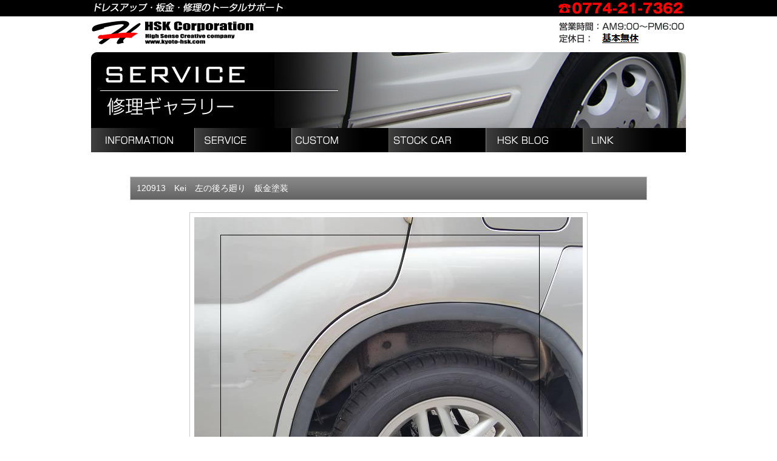

--- FILE ---
content_type: text/html; charset=utf-8
request_url: https://www.kyoto-hsk.com/item/detail242.html
body_size: 1975
content:
<!DOCTYPE html PUBLIC "-//W3C//DTD XHTML 1.0 Transitional//EN" "http://www.w3.org/TR/xhtml1/DTD/xhtml1-transitional.dtd" />
<html lang="ja">
<head>
<meta http-equiv="Content-Type" content="text/html; charset=utf-8" />
<title>120913　Kei　左の後ろ廻り　鈑金塗装｜板金塗装や修理、ドレスアップは、京都府宇治市の【ＨＳＫコーポレーション】</title>
<meta name="keywords" content="板金塗装,京都,修理,点検,塗装,へこみ,カスタムカー,中古車,ドレスアップ,宇治" />
<meta name="description" content="修理ギャラリー｜車の板金塗装のご依頼は、京都府宇治市の自動車販売店【HSKコーポレーション】当店は板金塗装の他、へこみ修理や整備など、お客様の愛車をトータルサポートいたします。" />
<meta name="author" content="有限会社ＨＳＫコーポレーション" />
<link rel="stylesheet" href="../css/import.css" type="text/css" media="print,screen" />
<script type="text/javascript" src="../js/jquery.js"></script>
<script type="text/javascript" src="../js/script.js"></script>
<script type="text/javascript" src="../js/jquery.cycle.all.js"></script>
<script type="text/JavaScript">
$(function() {
    $('#slide').cycle({
        fx:     'fade',
        speed:  500,
        timeout: 0,
        pager:  '#nav',
        pagerAnchorBuilder: function(idx, slide) {
            // return sel string for existing anchor
            return '#nav li:eq(' + (idx) + ') a';
        }
    });
});
</script>
<!--[if IE 6]>
<script src="/js/DD_belatedPNG.js"></script>
	<script>
	DD_belatedPNG.fix('img,.png');
	</script>
<![endif]-->
</head>
<body>
<!-- wrapper -->
<div id="wrapper">

<!-- header -->
<div id="header" class="clearfix">
<h1 id="top"><a href="/index.html">ＨＳＫコーポレーション</a></h1>
<p class="telephone">TEL：0774-21-7362　営業時間：AM9:00～PM6:00　定休日：基本無休</a></p>
</div><!-- /header -->

<!-- container -->
<div id="container">
<h2 id="title" class="service">修理ギャラリー</h2>
<!-- navi -->
<div id="navi">
<ul>
<li class="con1"><a href="/info/index.html">会社案内</a></li>
<li class="con2"><a href="/item/service.html">修理ギャラリー</a></li>
<li class="con3"><a href="/item/custom.html">ドレスアップギャラリー</a></li>
<li class="con4"><a href="/item/stock.html">在庫情報</a></li>
<li class="con5"><a href="http://ameblo.jp/hsk-com/" target="_blank">ブログ</a></li>
<li class="con6"><a href="/link/index.html">リンク</a></li>
</ul>
</div><!-- /navi -->

<div id="main">
<!-- 商品詳細-->
<div class="item_image" id="242"></div>
<div class="item_detail">
<h3 class="detail">120913　Kei　左の後ろ廻り　鈑金塗装</h3>

<div id="slide"><img src="item_img/242_1.jpg" width="640" alt="1枚目" />
<img src="item_img/242_2.jpg" width="640" alt="2枚目" />
<img src="item_img/242_3.jpg" width="640" alt="3枚目" />
<img src="item_img/242_4.jpg" width="640" alt="4枚目" />
</div>
<ul id="nav" class="clearfix">
  <li><a hrf="#"><img src="item_img/242_1s.jpg" alt="1枚目" /></a></li>
  <li><a hrf="#"><img src="item_img/242_2s.jpg" alt="2枚目" /></a></li>
  <li><a hrf="#"><img src="item_img/242_3s.jpg" alt="3枚目" /></a></li>
  <li><a hrf="#"><img src="item_img/242_4s.jpg" alt="4枚目" /></a></li>

</ul>

<h4><img src="img/comment_title.gif" width="852" height="32" alt="コメント" /></h4>
<div class="comment"><p>ご近所の方でスズキのKeiの修理をあずかりました。</p>
<p>壁に当たってしまったらしく実費で格安に修理して欲しいとの事でしたのでお預かりいたしました。</p>
<p>作業内容としまして、フェンダーモール脱着、左リアドア鈑金・左リアフェンダー鈑金、２パネルを補修塗装させていただきました。</p>
<p>他店価格５２５００円&rarr;HSK価格３６７５０円</p>
<p>作業日数２日</p></div>
</div>


<div class="btn_box2">
<div class="list_btn2"><a href="service.html"><img src="img/golist_btn.gif" width="200" height="46" alt="一覧を見る" /></a></div>
<div class="con_btn"><a href="../contact/index.html"><img src="img/con_btn2.jpg" width="200" height="46" alt="お問合わせ" /></a></div>
<div class="end"></div>
</div>
</div><!-- /main -->

</div><!-- /container -->

<!-- footer -->
<div id="pagetop"><a href="#top">PAGEトップへ戻る</a></div>
<div id="footer">
<ul>
<li><a href="http://www.kyoto-hsk.com" class="png">HOME</a></li>
<li><a href="/info/index.html" class="png">会社案内</a></li>
<li><a href="/item/service.html" class="png">修理ギャラリー</a></li>
<li><a href="/item/custom.html" class="png">ドレスアップギャラリー</a></li>
<li><a href="/item/stock.html" class="png">在庫情報</a></li>
<li><a href="/faq/index.html" class="png">Q&A</a></li>
<li><a href="/estimate/" class="png">修理無料見積</a></li>
<li><a href="http://ameblo.jp/hsk-com/" target="_blank" class="png">ブログ</a></li>
<li><a href="/link/index.html" class="png">リンク</a></li>
<li><a href="/contact/index.html" class="png">お問い合せ</a></li>
<li><a href="/sitemap/index.html" class="png">サイトマップ</a></li>
</ul>
<div id="copy">有限会社HSKコーポレーション<br />〒611-0041 京都府宇治市槇島町目川11-1<br />TEL：0774-21-7362</div>
</div><!-- /footer -->

<script>
  (function(i,s,o,g,r,a,m){i['GoogleAnalyticsObject']=r;i[r]=i[r]||function(){
  (i[r].q=i[r].q||[]).push(arguments)},i[r].l=1*new Date();a=s.createElement(o),
  m=s.getElementsByTagName(o)[0];a.async=1;a.src=g;m.parentNode.insertBefore(a,m)
  })(window,document,'script','https://www.google-analytics.com/analytics.js','ga');

  ga('create', 'UA-86940490-17', 'auto');
  ga('send', 'pageview');

</script>

</div><!-- /wrapper -->

</body>
</html>


--- FILE ---
content_type: text/css
request_url: https://www.kyoto-hsk.com/css/import.css
body_size: -25
content:
@charset "UTF-8";

@import "style_base.css";
@import "style_cont.css?20180807";

--- FILE ---
content_type: text/css
request_url: https://www.kyoto-hsk.com/css/style_base.css
body_size: 1074
content:
@charset "UTF-8";

/*shokika------------------------*/
body,form,fieldset {
margin: 0;
padding: 0; 
}
h1,h2,h3,h4,h5,h6,p,pre,blockquote,ul,ol,li,dl.dt.dd {
margin: 0;
padding: 0;
font-weight: normal;
}
img {
border: 0;
margin: 0;
padding: 0;
}
ul {list-style: none;}
em {font-style: normal;}
a {overflow: hidden;}

/* body,フォント---------------------- */
html {height: 100%;}
body {
	margin: 0; padding:0; height: 100%;
	font-family: "Century Gothic","メイリオ","ヒラギノ角ゴ Pro W3", "Hiragino Kaku Gothic Pro", "ＭＳ Ｐゴシック", "MS P Gothic",Verdana, sans-serif;
	color: #1b1b1b; font-size: 13px; line-height: 130%; background: url(../img/bg.gif) 0 0 repeat-x;
}
/* ie only */
* html body {font-size: small;}
/* safari only */
html:\66irst-child body {font-size: 12px;}

/* .bgmaximage,#container */
img.bgmaximage{
  position:fixed !important;
}

/* clear---------------------- */
.clear {clear: both;}
.clearfix:after {
    content: "."; 
    display: block; 
    height: 0; 
    clear: both; 
    visibility: hidden;
}

.clearfix {display: inline-table;}
.clearfix {zoom:1;}

/* Hides from IE-mac */
* html .clearfix {height: 1%;}
.clearfix {display: block;}
/* End hide from IE-mac */


/*#wrapper ------------------------------------------------*/
#wrapper {width: 100%; background: url(../img/footer_bg.gif) 0 bottom repeat-x;}

/*#header ------------------------------------------------*/
#header {width: 980px; margin: 0 auto 5px;}

h1 a {display: block; width: 319px; height: 81px; float: left; background: url(../img/logo.gif) no-repeat; text-indent: -9999px;}
.telephone {display: block; width: 218px; height: 81px; float: right; background: url(../img/telephone.gif) no-repeat; text-indent: -9999px;}

/*#container ------------------------------------------------*/
#container {width: 980px; margin: 0 auto; padding-bottom: 50px;}

/*#navigation ------------------------------------------------*/
#navigation {background: url(../img/navigation2.gif) no-repeat; width: 200px; height: 265px; float: left; margin-bottom: 15px;}
#navigation ul {display: block; width: 200px; height: 265px;}
#navigation ul li a {display: block; width: 200px; background: url(../img/navigation.gif) no-repeat; text-indent: -9999px;}
#navigation ul li.con1 a {height: 53px; background-position: 0 0;}
#navigation ul li.con2 a {height: 40px; background-position: 0 -53px;}
#navigation ul li.con3 a {height: 40px; background-position: 0 -93px;}
#navigation ul li.con4 a {height: 40px; background-position: 0 -133px;}
#navigation ul li.con5 a {height: 40px; background-position: 0 -173px;}
#navigation ul li.con6 a {height: 55px; background-position: 0 -213px;}

/*コンテンツページ#navi ------------------------------------------------*/
#navi {background: url(../img/navi2.gif) no-repeat; width: 980px; height: 40px; margin-bottom: 20px;}
#navi ul {display: block; width: 980px; height: 40px;}
#navi ul li {display: block; height: 40px; float: left;}
#navi ul li a {display: block; height: 40px; background: url(../img/navi.gif) no-repeat; text-indent: -9999px;}
#navi ul li.con1 a {width: 170px; background-position: 0 0;}
#navi ul li.con2 a {width: 160px; background-position: -170px 0;}
#navi ul li.con3 a {width: 160px; background-position: -330px 0;}
#navi ul li.con4 a {width: 160px; background-position: -490px 0;}
#navi ul li.con5 a {width: 160px; background-position: -650px 0;}
#navi ul li.con6 a {width: 170px; background-position: -810px 0;}


/*#pagetop ------------------------------------------------*/
#pagetop {width: 980px; margin: 0 auto; text-align: right; height: 20px;line-height: 20px; padding-bottom: 5px;}
#pagetop a {color: #333; text-decoration: none; padding-right: 20px; background: url(../img/arrow2.gif) right 0 no-repeat;}

/*#footer ------------------------------------------------*/
#footer {width: 980px; height: 90px; margin: 0 auto; color: #fff; font-size: 80%; padding-top: 7px;}
#footer a {color: #ccc; text-decoration: none;}
#footer a:hover {color: #fff;}
#footer ul {display: block; width: 740px; float: left;}
#footer ul li {display: inline; padding-left: 16px; background: url(../img/arrow1.png) 0 center no-repeat; margin-right: 1.2em;}
#copy {width: 250px; float: right; text-align: right;}



--- FILE ---
content_type: text/css
request_url: https://www.kyoto-hsk.com/css/style_cont.css?20180807
body_size: 1798
content:
@charset "UTF-8";

/*テキスト------------------------*/
em {font-weight: bold;}
.center {text-align: center!important;}
.bold {font-weight: bold;}
.small {font-size: 87%;}
.large {font-size: 110%;}
.red {color: #cc0000;}
.gray {color: #666;}
.indent {margin: 0 20px;}
.bottom {margin-bottom: 60px!important;}


/*image----------------------------*/
.img_right {float: right; margin-left: 15px;}
.img_left {float: left; margin-right: 15px;}

/*#main ------------------------------------------------*/
#main {clear: both; padding: 20px 15px; width: 950px;}

/*h2----------------------------*/
h2#title {display: block; width: 980px; height: 125px; text-indent: -9999px; margin-bottom: 0;}

h2.info {background: url(../img/h2_info.jpg) no-repeat;}
h2.service {background: url(../img/h2_service.jpg) no-repeat;}
h2.custom {background: url(../img/h2_custom.jpg) no-repeat;}
h2.stock {background: url(../img/h2_stock.jpg) no-repeat;}
h2.link {background: url(../img/h2_link.jpg) no-repeat;}
h2.contact {background: url(../img/h2_contact.jpg) no-repeat;}
h2.faq {background: url(../img/h2_faq.jpg) no-repeat;}
h2.estimate {background: url(../img/h2_estimate.jpg) no-repeat;}
h2.sitemap {background: url(../img/h2_sitemap.jpg) no-repeat;}

/*h3----------------------------*/
h3.detail {background: url(../img/h3.gif) 0 0; desplay: block; width: 830px; height: 37px; line-height: 37px; padding: 0 10px; border: 1px solid #c9c9c9; margin: 0 auto 20px; color: #fff;}

/*toppage------------------------------------------------*/
#slideshow {width: 780px; float: right; background: #000; margin-bottom: 20px;}
#slideshow h2 {text-indent: -9999px;}

#top_left {width: 200px; float: left; margin-right: 15px;}
#top_middle {width: 330px; float: left;}
#top_right {width: 420px; float: right;}

.youtube_box iframe { margin:0 26px 15px 0;}
.youtube_box iframe + iframe { margin-right:0;}

/* #banner */
#banner {text-align: center; margin-bottom: 10px;}
#banner img {border: 1px solid #ccc; margin-bottom: 5px;}

.qr {display: block; width: 180px; height: 86px; margin: 0 auto; background: url(../img/qr.png) 0 0 no-repeat; text-indent: -9999px;}

.lineQR { margin: 1px auto 0; text-align: center; }
.line_icon { float: left; clear:left; padding-top: 11px; padding-left: 11px; }
.line_qr img { width:30%} 
.lineQR a { display:inline-block; }

/* news */
h3.news {isplay: block; width: 316px; height: 32px; text-indent: -9999px; background: url(../img/news_title.gif) no-repeat;}
#news {width: 284px; height:168px; margin-bottom: 10px; padding: 20px 15px; border: 1px solid #aaa9a9; overflow:auto;}
#news li {margin-bottom: 7px; padding-bottom: 7px; border-bottom: 1px dotted #ccc; list-style: none;}
#news li a {color: #1b1b1b; text-decoration: none;}
#news li a:hover {text-decoration: underline;}

/* pickup */
#top_right h2 {text-indent: -9999px;}

.pickup1 a,.pickup2 a,.pickup3 a {display: block; width: 414px; height: 110px; padding: 2px; border: 1px solid #ccc; margin-bottom: 10px; text-decoration: none; color: #1b1b1b;}
.pickup1 a:hover,.pickup2 a:hover,.pickup3 a:hover {border: 1px solid #777;}

.pickup1 a {background: url(../img/top/pickup1.gif) 0 0 no-repeat;}
.pickup2 a {background: url(../img/top/pickup2.gif) 0 0 no-repeat;}
.pickup3 a {background: url(../img/top/pickup3.gif) 0 0 no-repeat;}

#top_right p.title {padding-top: 50px;}
#top_right h3.title {padding-top: 50px;font-size: 100%;}

/*item_list------------------------------------------------*/
.item_list {margin-bottom: 150px;}
.list a {display: block; width: 200px; height: 180px; padding: 10px 15px; float: left; margin-right: 7px; margin-bottom: 10px; background: url(../item/img/list_bg.gif); text-align: center; color: #333; text-decoration: none;}
.list a:hover {color: #666;}
.list img {margin-bottom: 5px;}
.list_title {font-size: 100%;}
ul#nav {
  list-style-type: none;
}
#nav {width: 810px; margin: 0 auto 20px;}
#nav li {display: inline; margin: 0;}
#nav li img {width: 65px; cursor: pointer; padding: 1px; border: 1px solid #ccc;}
#slide { margin: 0 auto 20px; text-align: center; height: 500px;}
#slide img {padding: 7px; border: 1px solid #ccc; width: 640px; height: 480px;}

.item_list2 {margin-bottom: 50px; margin-left: 15px;}
.list2 a {display: block; width: 266px; height: 230px; padding: 15px 15px 22px; float: left; margin-right: 15px; margin-bottom: 10px; background: url(../item/img/list_bg2.gif) no-repeat; text-align: center; color: #333; text-decoration: none; overflow: hidden;}
.list2 a:hover {color: #666;}
.list2 img {margin-bottom: 5px;}
.list_title {font-size: 100%;}


h4 {text-align: center; margin: 0;}
.comment {width: 800px; border: 1px solid #c9c9c9; margin: 0 auto 20px; padding: 25px;}

.list_btn {text-align: center; margin: 10px 0;}

/*お問合わせボタン追加------------------------------------------------*/

.list_btn2 { float: left; margin-right: 10px;}
.con_btn  { float: left;}
.end { clear:both;}
.btn_box2 { width: 410px; text-align: center; margin: 10px auto;}

/*会社案内------------------------------------------------*/
dl.info {width: 550px; margin: 0 0 10px;}
dl.info dt {float: left; width: 12em; color: #485b6d;}
dl.info dd {margin: 0; padding-left: 12em; padding-bottom: 7px; margin-bottom: 7px; border-bottom: 1px dotted #ccc;}

.map {float: right; width: 390px; text-align: right;}
.map img, .estimate .images img {border: 1px solid #ccc;}
.info_left {float: left; width: 550px;}

.recruit_bnr { margin-top: 30px;}
.recruit_bnr img { width: 100%;}

/*リンク集------------------------------------------------*/
dl.link {width: 600px; margin: 0 auto 90px; border-top: 1px dotted #ccc; padding-top: 7px;}
dl.link dt {float: left; width: 20em; padding: 0 10px;}
dl.link dd {margin: 0; padding-left: 20em; padding-bottom: 7px; margin-bottom: 7px; border-bottom: 1px dotted #ccc;}
dl.link dd a {color: #c51b24; text-decoration: none;}
dl.link dd a:hover {text-decoration: underline;}

/*お問い合せ------------------------------------------------*/
.indent {width: 800px; margin: 0 auto 1em;}
.contact {border-collapse: collapse; width: 800px; margin: 15px auto;}
.contact th,.contact td {padding: 5px 10px; border: 1px solid #ccc;}
.contact th {font-weight: normal; background-color: #eee; text-align: left;}
.contact span {font-size: 87%; padding-left: 2em;}
.submit {text-align: center;}

/*Q&A------------------------------------------------*/
dl.faq {width: 850px; margin: 0 auto 40px;}
dl.faq dt {min-height: 20px; color: #000; font-size: 120%; padding: 30px 10px 10px 80px; background: url(../faq/img/q.gif) 6px 10px no-repeat; border-bottom: 1px dotted #ccc;}
dl.faq dd {min-height: 30px; margin: 0; padding: 15px 10px 15px 80px; background: url(../faq/img/a.gif) 3px 10px no-repeat; border-bottom: 1px dotted #ccc; color: #555;}
dl.faq dd p {margin-bottom: 1.5em;}

dl.oshirase {width: 820px; margin: 0 auto 40px;}
dl.oshirase dt {float: left; width: 6em; font-weight: bold;}
dl.oshirase dd {margin: 0; padding-left: 6em; margin-bottom: 10px;}
pre {width: 600px; padding: 5px; border: 1px solid #c9c9c9; overflow-x: scroll; margin: 10px 0;}
dl.oshirase dd p {margin-bottom: 1em;}

/*無料見積りフォーム------------------------------------------------*/
.estimate .images { float:right; width:355px; }
.estimate ol li { margin-bottom:1em; }
.estimate dl { margin-top:40px; }
.estimate input[type="text"] { width:75%; }

/*サイトマップ集------------------------------------------------*/
ul.sitemap {width: 600px; margin: 0 auto 90px; border-top: 1px dotted #ccc; padding-top: 7px;text-align: left;}
ul.sitemap li  {margin: 0; padding-bottom: 7px; margin-bottom: 7px; border-bottom: 1px dotted #ccc;text-align: left;}
ul.sitemap a {color: #c51b24; text-decoration: none;}
ul.sitemap a:hover {text-decoration: underline;}




--- FILE ---
content_type: application/javascript
request_url: https://www.kyoto-hsk.com/js/jquery.cycle.all.js
body_size: 4511
content:
(function(e){function n(){if(window.console&&window.console.log)window.console.log("[cycle] "+Array.prototype.join.call(arguments,""))}function r(t,n,s,o){if(n.busy)return;var u=n.container,a=t[n.currSlide],f=t[n.nextSlide];if(u.cycleStop!=n.stopCount||u.cycleTimeout===0&&!s)return;if(!s&&!u.cyclePause&&(n.autostop&&--n.countdown<=0||n.nowrap&&!n.random&&n.nextSlide<n.currSlide)){if(n.end)n.end(n);return}if(s||!u.cyclePause){if(n.before.length)e.each(n.before,function(e,t){if(u.cycleStop!=n.stopCount)return;t.apply(f,[a,f,n,o])});var l=function(){if(e.browser.msie&&n.cleartype)this.style.removeAttribute("filter");e.each(n.after,function(e,t){if(u.cycleStop!=n.stopCount)return;t.apply(f,[a,f,n,o])})};if(n.nextSlide!=n.currSlide){n.busy=1;if(n.fxFn)n.fxFn(a,f,n,l,o);else if(e.isFunction(e.fn.cycle[n.fx]))e.fn.cycle[n.fx](a,f,n,l);else e.fn.cycle.custom(a,f,n,l,s&&n.fastOnEvent)}if(n.random){n.currSlide=n.nextSlide;if(++n.randomIndex==t.length)n.randomIndex=0;n.nextSlide=n.randomMap[n.randomIndex]}else{var c=n.nextSlide+1==t.length;n.nextSlide=c?0:n.nextSlide+1;n.currSlide=c?t.length-1:n.nextSlide-1}if(n.pager)e.fn.cycle.updateActivePagerLink(n.pager,n.currSlide)}if(n.timeout&&!n.continuous)u.cycleTimeout=setTimeout(function(){r(t,n,0,!n.rev)},i(a,f,n,o));else if(n.continuous&&u.cyclePause)u.cycleTimeout=setTimeout(function(){r(t,n,0,!n.rev)},10)}function i(e,t,n,r){if(n.timeoutFn){var i=n.timeoutFn(e,t,n,r);if(i!==false)return i}return n.timeout}function s(e,t,n){var i=t.container,s=i.cycleTimeout;if(s){clearTimeout(s);i.cycleTimeout=0}if(t.random&&n<0){t.randomIndex--;if(--t.randomIndex==-2)t.randomIndex=e.length-2;else if(t.randomIndex==-1)t.randomIndex=e.length-1;t.nextSlide=t.randomMap[t.randomIndex]}else if(t.random){if(++t.randomIndex==e.length)t.randomIndex=0;t.nextSlide=t.randomMap[t.randomIndex]}else{t.nextSlide=t.currSlide+n;if(t.nextSlide<0){if(t.nowrap)return false;t.nextSlide=e.length-1}else if(t.nextSlide>=e.length){if(t.nowrap)return false;t.nextSlide=0}}if(t.prevNextClick&&typeof t.prevNextClick=="function")t.prevNextClick(n>0,t.nextSlide,e[t.nextSlide]);r(e,t,1,n>=0);return false}function o(t,n){var r=e(n.pager);e.each(t,function(i,s){e.fn.cycle.createPagerAnchor(i,s,r,t,n)});e.fn.cycle.updateActivePagerLink(n.pager,n.startingSlide)}function u(t){function n(e){var e=parseInt(e).toString(16);return e.length<2?"0"+e:e}function r(t){for(;t&&t.nodeName.toLowerCase()!="html";t=t.parentNode){var r=e.css(t,"background-color");if(r.indexOf("rgb")>=0){var i=r.match(/\d+/g);return"#"+n(i[0])+n(i[1])+n(i[2])}if(r&&r!="transparent")return r}return"#ffffff"}t.each(function(){e(this).css("background-color",r(this))})}var t="2.34";if(e.support==undefined){e.support={opacity:!(e.browser.msie&&/MSIE 6.0/.test(navigator.userAgent))}}e.fn.cycle=function(t){if(this.length==0){n("terminating; zero elements found by selector"+(e.isReady?"":" (DOM not ready)"));return this}var i=arguments[1];return this.each(function(){if(this.cycleStop==undefined)this.cycleStop=0;if(t===undefined||t===null)t={};if(t.constructor==String){switch(t){case"stop":this.cycleStop++;if(this.cycleTimeout)clearTimeout(this.cycleTimeout);this.cycleTimeout=0;e(this).removeData("cycle.opts");return;case"pause":this.cyclePause=1;return;case"resume":this.cyclePause=0;if(i===true){t=e(this).data("cycle.opts");if(!t){n("options not found, can not resume");return}if(this.cycleTimeout){clearTimeout(this.cycleTimeout);this.cycleTimeout=0}r(t.elements,t,1,1)}return;default:t={fx:t}}}else if(t.constructor==Number){var a=t;t=e(this).data("cycle.opts");if(!t){n("options not found, can not advance slide");return}if(a<0||a>=t.elements.length){n("invalid slide index: "+a);return}t.nextSlide=a;if(this.cycleTimeout){clearTimeout(this.cycleTimeout);this.cycleTimeout=0}r(t.elements,t,1,a>=t.currSlide);return}if(this.cycleTimeout)clearTimeout(this.cycleTimeout);this.cycleTimeout=0;this.cyclePause=0;var f=e(this);var l=t.slideExpr?e(t.slideExpr,this):f.children();var c=l.get();if(c.length<2){n("terminating; too few slides: "+c.length);return}var h=e.extend({},e.fn.cycle.defaults,t||{},e.metadata?f.metadata():e.meta?f.data():{});if(h.autostop)h.countdown=h.autostopCount||c.length;f.data("cycle.opts",h);h.container=this;h.stopCount=this.cycleStop;h.elements=c;h.before=h.before?[h.before]:[];h.after=h.after?[h.after]:[];h.after.unshift(function(){h.busy=0});if(h.continuous)h.after.push(function(){r(c,h,0,!h.rev)});if(!e.support.opacity&&h.cleartype&&!h.cleartypeNoBg)u(l);var p=this.className;h.width=parseInt((p.match(/w:(\d+)/)||[])[1])||h.width;h.height=parseInt((p.match(/h:(\d+)/)||[])[1])||h.height;h.timeout=parseInt((p.match(/t:(\d+)/)||[])[1])||h.timeout;if(f.css("position")=="static")f.css("position","relative");if(h.width)f.width(h.width);if(h.height&&h.height!="auto")f.height(h.height);if(h.startingSlide)h.startingSlide=parseInt(h.startingSlide);if(h.random){h.randomMap=[];for(var d=0;d<c.length;d++)h.randomMap.push(d);h.randomMap.sort(function(e,t){return Math.random()-.5});h.randomIndex=0;h.startingSlide=h.randomMap[0]}else if(h.startingSlide>=c.length)h.startingSlide=0;var v=h.startingSlide||0;l.css({position:"absolute",top:0,left:0}).hide().each(function(t){var n=v?t>=v?c.length-(t-v):v-t:c.length-t;e(this).css("z-index",n)});e(c[v]).css("opacity",1).show();if(e.browser.msie)c[v].style.removeAttribute("filter");if(h.fit&&h.width)l.width(h.width);if(h.fit&&h.height&&h.height!="auto")l.height(h.height);if(h.containerResize){var m=0,g=0;for(var d=0;d<c.length;d++){var y=e(c[d]),b=y.outerWidth(),w=y.outerHeight();m=b>m?b:m;g=w>g?w:g}f.css({width:m+"px",height:g+"px"})}if(h.pause)f.hover(function(){this.cyclePause++},function(){this.cyclePause--});var E=e.fn.cycle.transitions[h.fx];if(e.isFunction(E))E(f,l,h);else if(h.fx!="custom")n("unknown transition: "+h.fx);l.each(function(){var t=e(this);this.cycleH=h.fit&&h.height?h.height:t.height();this.cycleW=h.fit&&h.width?h.width:t.width()});h.cssBefore=h.cssBefore||{};h.animIn=h.animIn||{};h.animOut=h.animOut||{};l.not(":eq("+v+")").css(h.cssBefore);if(h.cssFirst)e(l[v]).css(h.cssFirst);if(h.timeout){h.timeout=parseInt(h.timeout);if(h.speed.constructor==String)h.speed=e.fx.speeds[h.speed]||parseInt(h.speed);if(!h.sync)h.speed=h.speed/2;while(h.timeout-h.speed<250)h.timeout+=h.speed}if(h.easing)h.easeIn=h.easeOut=h.easing;if(!h.speedIn)h.speedIn=h.speed;if(!h.speedOut)h.speedOut=h.speed;h.slideCount=c.length;h.currSlide=v;if(h.random){h.nextSlide=h.currSlide;if(++h.randomIndex==c.length)h.randomIndex=0;h.nextSlide=h.randomMap[h.randomIndex]}else h.nextSlide=h.startingSlide>=c.length-1?0:h.startingSlide+1;var S=l[v];if(h.before.length)h.before[0].apply(S,[S,S,h,true]);if(h.after.length>1)h.after[1].apply(S,[S,S,h,true]);if(h.click&&!h.next)h.next=h.click;if(h.next)e(h.next).bind("click",function(){return s(c,h,h.rev?-1:1)});if(h.prev)e(h.prev).bind("click",function(){return s(c,h,h.rev?1:-1)});if(h.pager)o(c,h);h.addSlide=function(t,n){var r=e(t),i=r[0];if(!h.autostopCount)h.countdown++;c[n?"unshift":"push"](i);if(h.els)h.els[n?"unshift":"push"](i);h.slideCount=c.length;r.css("position","absolute");r[n?"prependTo":"appendTo"](f);if(n){h.currSlide++;h.nextSlide++}if(!e.support.opacity&&h.cleartype&&!h.cleartypeNoBg)u(r);if(h.fit&&h.width)r.width(h.width);if(h.fit&&h.height&&h.height!="auto")l.height(h.height);i.cycleH=h.fit&&h.height?h.height:r.height();i.cycleW=h.fit&&h.width?h.width:r.width();r.css(h.cssBefore);if(h.pager)e.fn.cycle.createPagerAnchor(c.length-1,i,e(h.pager),c,h);if(typeof h.onAddSlide=="function")h.onAddSlide(r)};if(h.timeout||h.continuous)this.cycleTimeout=setTimeout(function(){r(c,h,0,!h.rev)},h.continuous?10:h.timeout+(h.delay||0))})};e.fn.cycle.updateActivePagerLink=function(t,n){e(t).find("a").removeClass("activeSlide").filter("a:eq("+n+")").addClass("activeSlide")};e.fn.cycle.createPagerAnchor=function(t,n,i,s,o){var u=typeof o.pagerAnchorBuilder=="function"?o.pagerAnchorBuilder(t,n):'<a href="#">'+(t+1)+"</a>";if(!u)return;var a=e(u);if(a.parents("body").length==0)a.appendTo(i);a.bind(o.pagerEvent,function(){o.nextSlide=t;var e=o.container,n=e.cycleTimeout;if(n){clearTimeout(n);e.cycleTimeout=0}if(typeof o.pagerClick=="function")o.pagerClick(o.nextSlide,s[o.nextSlide]);r(s,o,1,o.currSlide<t);return false});if(o.pauseOnPagerHover)a.hover(function(){o.container.cyclePause++},function(){o.container.cyclePause--})};e.fn.cycle.custom=function(t,n,r,i,s){var o=e(t),u=e(n);u.css(r.cssBefore);var a=s?1:r.speedIn;var f=s?1:r.speedOut;var l=s?null:r.easeIn;var c=s?null:r.easeOut;var h=function(){u.animate(r.animIn,a,l,i)};o.animate(r.animOut,f,c,function(){if(r.cssAfter)o.css(r.cssAfter);if(!r.sync)h()});if(r.sync)h()};e.fn.cycle.transitions={fade:function(t,n,r){n.not(":eq("+r.startingSlide+")").css("opacity",0);r.before.push(function(){e(this).show()});r.animIn={opacity:1};r.animOut={opacity:0};r.cssBefore={opacity:0};r.cssAfter={display:"none"};r.onAddSlide=function(e){e.hide()}}};e.fn.cycle.ver=function(){return t};e.fn.cycle.defaults={fx:"fade",timeout:4e3,timeoutFn:null,continuous:0,speed:1e3,speedIn:null,speedOut:null,next:null,prev:null,prevNextClick:null,pager:null,pagerClick:null,pagerEvent:"click",pagerAnchorBuilder:null,before:null,after:null,end:null,easing:null,easeIn:null,easeOut:null,shuffle:null,animIn:null,animOut:null,cssBefore:null,cssAfter:null,fxFn:null,height:"auto",startingSlide:0,sync:1,random:0,fit:0,containerResize:1,pause:0,pauseOnPagerHover:0,autostop:0,autostopCount:0,delay:0,slideExpr:null,cleartype:0,nowrap:0,fastOnEvent:0}})(jQuery);(function(e){e.fn.cycle.transitions.scrollUp=function(t,n,r){t.css("overflow","hidden");r.before.push(function(t,n,r){e(this).show();r.cssBefore.top=n.offsetHeight;r.animOut.top=0-t.offsetHeight});r.cssFirst={top:0};r.animIn={top:0};r.cssAfter={display:"none"}};e.fn.cycle.transitions.scrollDown=function(t,n,r){t.css("overflow","hidden");r.before.push(function(t,n,r){e(this).show();r.cssBefore.top=0-n.offsetHeight;r.animOut.top=t.offsetHeight});r.cssFirst={top:0};r.animIn={top:0};r.cssAfter={display:"none"}};e.fn.cycle.transitions.scrollLeft=function(t,n,r){t.css("overflow","hidden");r.before.push(function(t,n,r){e(this).show();r.cssBefore.left=n.offsetWidth;r.animOut.left=0-t.offsetWidth});r.cssFirst={left:0};r.animIn={left:0}};e.fn.cycle.transitions.scrollRight=function(t,n,r){t.css("overflow","hidden");r.before.push(function(t,n,r){e(this).show();r.cssBefore.left=0-n.offsetWidth;r.animOut.left=t.offsetWidth});r.cssFirst={left:0};r.animIn={left:0}};e.fn.cycle.transitions.scrollHorz=function(t,n,r){t.css("overflow","hidden").width();r.before.push(function(t,r,i,s){e(this).show();var o=t.offsetWidth,u=r.offsetWidth;i.cssBefore=s?{left:u}:{left:-u};i.animIn.left=0;i.animOut.left=s?-o:o;n.not(t).css(i.cssBefore)});r.cssFirst={left:0};r.cssAfter={display:"none"}};e.fn.cycle.transitions.scrollVert=function(t,n,r){t.css("overflow","hidden");r.before.push(function(t,r,i,s){e(this).show();var o=t.offsetHeight,u=r.offsetHeight;i.cssBefore=s?{top:-u}:{top:u};i.animIn.top=0;i.animOut.top=s?o:-o;n.not(t).css(i.cssBefore)});r.cssFirst={top:0};r.cssAfter={display:"none"}};e.fn.cycle.transitions.slideX=function(t,n,r){r.before.push(function(t,n,r){e(t).css("zIndex",1)});r.onAddSlide=function(e){e.hide()};r.cssBefore={zIndex:2};r.animIn={width:"show"};r.animOut={width:"hide"}};e.fn.cycle.transitions.slideY=function(t,n,r){r.before.push(function(t,n,r){e(t).css("zIndex",1)});r.onAddSlide=function(e){e.hide()};r.cssBefore={zIndex:2};r.animIn={height:"show"};r.animOut={height:"hide"}};e.fn.cycle.transitions.shuffle=function(t,n,r){var i=t.css("overflow","visible").width();n.css({left:0,top:0});r.before.push(function(){e(this).show()});r.speed=r.speed/2;r.random=0;r.shuffle=r.shuffle||{left:-i,top:15};r.els=[];for(var s=0;s<n.length;s++)r.els.push(n[s]);for(var s=0;s<r.startingSlide;s++)r.els.push(r.els.shift());r.fxFn=function(t,n,r,i,s){var o=s?e(t):e(n);o.animate(r.shuffle,r.speedIn,r.easeIn,function(){s?r.els.push(r.els.shift()):r.els.unshift(r.els.pop());if(s)for(var n=0,u=r.els.length;n<u;n++)e(r.els[n]).css("z-index",u-n);else{var a=e(t).css("z-index");o.css("z-index",parseInt(a)+1)}o.animate({left:0,top:0},r.speedOut,r.easeOut,function(){e(s?this:t).hide();if(i)i()})})};r.onAddSlide=function(e){e.hide()}};e.fn.cycle.transitions.turnUp=function(t,n,r){r.before.push(function(t,n,r){e(this).show();r.cssBefore.top=n.cycleH;r.animIn.height=n.cycleH});r.onAddSlide=function(e){e.hide()};r.cssFirst={top:0};r.cssBefore={height:0};r.animIn={top:0};r.animOut={height:0};r.cssAfter={display:"none"}};e.fn.cycle.transitions.turnDown=function(t,n,r){r.before.push(function(t,n,r){e(this).show();r.animIn.height=n.cycleH;r.animOut.top=t.cycleH});r.onAddSlide=function(e){e.hide()};r.cssFirst={top:0};r.cssBefore={top:0,height:0};r.animOut={height:0};r.cssAfter={display:"none"}};e.fn.cycle.transitions.turnLeft=function(t,n,r){r.before.push(function(t,n,r){e(this).show();r.cssBefore.left=n.cycleW;r.animIn.width=n.cycleW});r.onAddSlide=function(e){e.hide()};r.cssBefore={width:0};r.animIn={left:0};r.animOut={width:0};r.cssAfter={display:"none"}};e.fn.cycle.transitions.turnRight=function(t,n,r){r.before.push(function(t,n,r){e(this).show();r.animIn.width=n.cycleW;r.animOut.left=t.cycleW});r.onAddSlide=function(e){e.hide()};r.cssBefore={left:0,width:0};r.animIn={left:0};r.animOut={width:0};r.cssAfter={display:"none"}};e.fn.cycle.transitions.zoom=function(t,n,r){r.cssFirst={top:0,left:0};r.cssAfter={display:"none"};r.before.push(function(t,n,r){e(this).show();r.cssBefore={width:0,height:0,top:n.cycleH/2,left:n.cycleW/2};r.cssAfter={display:"none"};r.animIn={top:0,left:0,width:n.cycleW,height:n.cycleH};r.animOut={width:0,height:0,top:t.cycleH/2,left:t.cycleW/2};e(t).css("zIndex",2);e(n).css("zIndex",1)});r.onAddSlide=function(e){e.hide()}};e.fn.cycle.transitions.fadeZoom=function(e,t,n){n.before.push(function(e,t,n){n.cssBefore={width:0,height:0,opacity:1,left:t.cycleW/2,top:t.cycleH/2,zIndex:1};n.animIn={top:0,left:0,width:t.cycleW,height:t.cycleH}});n.animOut={opacity:0};n.cssAfter={zIndex:0}};e.fn.cycle.transitions.blindX=function(t,n,r){var i=t.css("overflow","hidden").width();n.show();r.before.push(function(t,n,r){e(t).css("zIndex",1)});r.cssBefore={left:i,zIndex:2};r.cssAfter={zIndex:1};r.animIn={left:0};r.animOut={left:i}};e.fn.cycle.transitions.blindY=function(t,n,r){var i=t.css("overflow","hidden").height();n.show();r.before.push(function(t,n,r){e(t).css("zIndex",1)});r.cssBefore={top:i,zIndex:2};r.cssAfter={zIndex:1};r.animIn={top:0};r.animOut={top:i}};e.fn.cycle.transitions.blindZ=function(t,n,r){var i=t.css("overflow","hidden").height();var s=t.width();n.show();r.before.push(function(t,n,r){e(t).css("zIndex",1)});r.cssBefore={top:i,left:s,zIndex:2};r.cssAfter={zIndex:1};r.animIn={top:0,left:0};r.animOut={top:i,left:s}};e.fn.cycle.transitions.growX=function(t,n,r){r.before.push(function(t,n,r){r.cssBefore={left:this.cycleW/2,width:0,zIndex:2};r.animIn={left:0,width:this.cycleW};r.animOut={left:0};e(t).css("zIndex",1)});r.onAddSlide=function(e){e.hide().css("zIndex",1)}};e.fn.cycle.transitions.growY=function(t,n,r){r.before.push(function(t,n,r){r.cssBefore={top:this.cycleH/2,height:0,zIndex:2};r.animIn={top:0,height:this.cycleH};r.animOut={top:0};e(t).css("zIndex",1)});r.onAddSlide=function(e){e.hide().css("zIndex",1)}};e.fn.cycle.transitions.curtainX=function(t,n,r){r.before.push(function(t,n,r){r.cssBefore={left:n.cycleW/2,width:0,zIndex:1,display:"block"};r.animIn={left:0,width:this.cycleW};r.animOut={left:t.cycleW/2,width:0};e(t).css("zIndex",2)});r.onAddSlide=function(e){e.hide()};r.cssAfter={zIndex:1,display:"none"}};e.fn.cycle.transitions.curtainY=function(t,n,r){r.before.push(function(t,n,r){r.cssBefore={top:n.cycleH/2,height:0,zIndex:1,display:"block"};r.animIn={top:0,height:this.cycleH};r.animOut={top:t.cycleH/2,height:0};e(t).css("zIndex",2)});r.onAddSlide=function(e){e.hide()};r.cssAfter={zIndex:1,display:"none"}};e.fn.cycle.transitions.cover=function(t,n,r){var i=r.direction||"left";var s=t.css("overflow","hidden").width();var o=t.height();r.before.push(function(t,n,r){r.cssBefore=r.cssBefore||{};r.cssBefore.zIndex=2;r.cssBefore.display="block";if(i=="right")r.cssBefore.left=-s;else if(i=="up")r.cssBefore.top=o;else if(i=="down")r.cssBefore.top=-o;else r.cssBefore.left=s;e(t).css("zIndex",1)});if(!r.animIn)r.animIn={left:0,top:0};if(!r.animOut)r.animOut={left:0,top:0};r.cssAfter=r.cssAfter||{};r.cssAfter.zIndex=2;r.cssAfter.display="none"};e.fn.cycle.transitions.uncover=function(t,n,r){var i=r.direction||"left";var s=t.css("overflow","hidden").width();var o=t.height();r.before.push(function(t,n,r){r.cssBefore.display="block";if(i=="right")r.animOut.left=s;else if(i=="up")r.animOut.top=-o;else if(i=="down")r.animOut.top=o;else r.animOut.left=-s;e(t).css("zIndex",2);e(n).css("zIndex",1)});r.onAddSlide=function(e){e.hide()};if(!r.animIn)r.animIn={left:0,top:0};r.cssBefore=r.cssBefore||{};r.cssBefore.top=0;r.cssBefore.left=0;r.cssAfter=r.cssAfter||{};r.cssAfter.zIndex=1;r.cssAfter.display="none"};e.fn.cycle.transitions.toss=function(t,n,r){var i=t.css("overflow","visible").width();var s=t.height();r.before.push(function(t,n,r){e(t).css("zIndex",2);r.cssBefore.display="block";if(!r.animOut.left&&!r.animOut.top)r.animOut={left:i*2,top:-s/2,opacity:0};else r.animOut.opacity=0});r.onAddSlide=function(e){e.hide()};r.cssBefore={left:0,top:0,zIndex:1,opacity:1};r.animIn={left:0};r.cssAfter={zIndex:2,display:"none"}};e.fn.cycle.transitions.wipe=function(t,n,r){var i=t.css("overflow","hidden").width();var s=t.height();r.cssBefore=r.cssBefore||{};var o;if(r.clip){if(/l2r/.test(r.clip))o="rect(0px 0px "+s+"px 0px)";else if(/r2l/.test(r.clip))o="rect(0px "+i+"px "+s+"px "+i+"px)";else if(/t2b/.test(r.clip))o="rect(0px "+i+"px 0px 0px)";else if(/b2t/.test(r.clip))o="rect("+s+"px "+i+"px "+s+"px 0px)";else if(/zoom/.test(r.clip)){var u=parseInt(s/2);var a=parseInt(i/2);o="rect("+u+"px "+a+"px "+u+"px "+a+"px)"}}r.cssBefore.clip=r.cssBefore.clip||o||"rect(0px 0px 0px 0px)";var f=r.cssBefore.clip.match(/(\d+)/g);var u=parseInt(f[0]),l=parseInt(f[1]),c=parseInt(f[2]),a=parseInt(f[3]);r.before.push(function(t,n,r){function v(){var e=u?u-parseInt(p*(u/d)):0;var t=a?a-parseInt(p*(a/d)):0;var n=c<s?c+parseInt(p*((s-c)/d||1)):s;var r=l<i?l+parseInt(p*((i-l)/d||1)):i;f.css({clip:"rect("+e+"px "+r+"px "+n+"px "+t+"px)"});p++<=d?setTimeout(v,13):o.css("display","none")}if(t==n)return;var o=e(t).css("zIndex",2);var f=e(n).css({zIndex:3,display:"block"});var p=1,d=parseInt(r.speedIn/13)-1;v()});r.cssAfter={};r.animIn={left:0};r.animOut={left:0}}})(jQuery)

--- FILE ---
content_type: text/plain
request_url: https://www.google-analytics.com/j/collect?v=1&_v=j102&a=122508920&t=pageview&_s=1&dl=https%3A%2F%2Fwww.kyoto-hsk.com%2Fitem%2Fdetail242.html&ul=en-us%40posix&dt=120913%E3%80%80Kei%E3%80%80%E5%B7%A6%E3%81%AE%E5%BE%8C%E3%82%8D%E5%BB%BB%E3%82%8A%E3%80%80%E9%88%91%E9%87%91%E5%A1%97%E8%A3%85%EF%BD%9C%E6%9D%BF%E9%87%91%E5%A1%97%E8%A3%85%E3%82%84%E4%BF%AE%E7%90%86%E3%80%81%E3%83%89%E3%83%AC%E3%82%B9%E3%82%A2%E3%83%83%E3%83%97%E3%81%AF%E3%80%81%E4%BA%AC%E9%83%BD%E5%BA%9C%E5%AE%87%E6%B2%BB%E5%B8%82%E3%81%AE%E3%80%90%EF%BC%A8%EF%BC%B3%EF%BC%AB%E3%82%B3%E3%83%BC%E3%83%9D%E3%83%AC%E3%83%BC%E3%82%B7%E3%83%A7%E3%83%B3%E3%80%91&sr=1280x720&vp=1280x720&_u=IEBAAEABAAAAACAAI~&jid=2008665794&gjid=1612272161&cid=635516596.1768817110&tid=UA-86940490-17&_gid=424755084.1768817110&_r=1&_slc=1&z=1792596738
body_size: -450
content:
2,cG-NN3VZ48P9G